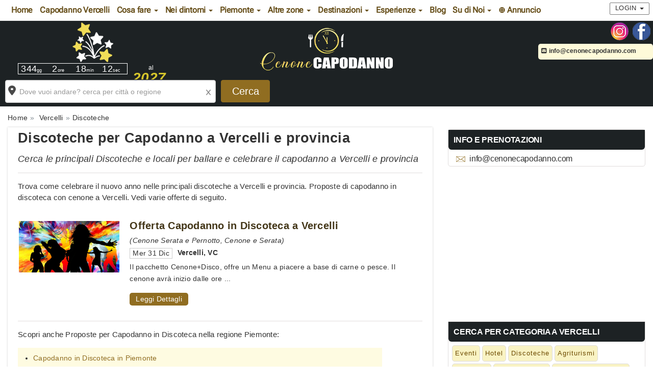

--- FILE ---
content_type: text/html; charset=UTF-8
request_url: https://www.cenonecapodanno.com/vercelli/discoteche/
body_size: 13090
content:
 <!DOCTYPE html>
<html lang="it">
<head>
<meta charset="UTF-8">
<meta http-equiv="X-UA-Compatible" content="IE=edge">
<meta name="viewport" content="width=device-width, initial-scale=1">
<link rel="icon" type="image/x-icon" href="https://www.cenonecapodanno.com/cmsportal/site_model/model/1-CenoneCapodanno2.0/images/favicon.ico">
<title>Discoteca Capodanno Vercelli 2027 | Cenonecapodanno.com</title>
<meta name="description" content="Capodanno Vercelli Discoteche 2027: trova i locali per ballare con cenone nelle principali Discoteche per Capodanno a Vercelli e provincia. Contatta il 3499740804 " />
<meta name="keywords" content="" />
<meta name="robots" content="index,follow" />
<link rel="canonical" href="https://www.cenonecapodanno.com/vercelli/discoteche/" />
<link rel="stylesheet" href="https://www.cenonecapodanno.com/cmsportal/common/cache/lib/bootstrap/css/bootstrap.min.css">
<link rel="preload" href="https://www.cenonecapodanno.com/cmsportal/site_model/model/1-CenoneCapodanno2.0/css/site_model.css" as="style" onload="this.onload=null;this.rel='stylesheet'"/>
<link rel="preload" href="https://www.cenonecapodanno.com/cmsportal/site_model/model/1-CenoneCapodanno2.0/css/custom.css" as="style" onload="this.onload=null;this.rel='stylesheet'" />
<link rel="preload" href="https://www.cenonecapodanno.com/cmsportal/page_model/model/vercelli-discoteche/1-InternalCapodanno2.0/css/page_model.css" as="style" onload="this.onload=null;this.rel='stylesheet'"/>


<script src="https://www.cenonecapodanno.com/cmsportal/common/cache/js/jquery-3.5.1.min.js"></script>
<script async src="https://www.cenonecapodanno.com/cmsportal/common/cache/js/fontawesome.js" crossorigin="anonymous"></script>



<link rel="stylesheet" href="https://www.cenonecapodanno.com/cmsportal/common/cache/js/daterangepicker/daterangepicker.css" media="print" onload="this.media='all'" />
<link rel="stylesheet" href="https://www.cenonecapodanno.com/cmsportal/common/cache/js/jqueryui/jquery-ui.css" media="print" onload="this.media='all'"><script defer src="https://www.cenonecapodanno.com/cmsportal/common/cache/js/jqueryui/jquery-ui.js"></script><script defer src="https://www.cenonecapodanno.com/cmsportal/common/cache/js/jqueryui/touch-punch.min.js"></script>

<meta name="google-site-verification" content="shsVfn-Qzf53-3TUteO2DGf-VYhCw3KDpA4ZYNXAKRI" />
<!-- Google tag (gtag.js) -->
<script async src="https://www.googletagmanager.com/gtag/js?id=G-M5WJTFGZRZ"></script>
<script>
  window.dataLayer = window.dataLayer || [];
  function gtag(){dataLayer.push(arguments);}
  gtag('js', new Date());

  gtag('config', 'G-M5WJTFGZRZ');
</script>

<script async src="https://pagead2.googlesyndication.com/pagead/js/adsbygoogle.js?client=ca-pub-6318808103372545"
     crossorigin="anonymous"></script>
</head>
  <body class="page_type_2 vercelli">
	<header class="container bg_theme_header">
		<div class="top-nav bg_theme_second navsticky">
				<nav class="navbar navbar-default">
					<div class="container">
						<div class="navbar-header">
							 <button type="button" class="navbar-toggle collapsed" data-toggle="collapse" data-target="#navbar1" aria-expanded="false" aria-controls="navbar1" id="button-menu-mobile">
							   <span class="sr-only">Toggle navigation</span>
							   <span class="icon-bar"></span>
							   <span class="icon-bar"></span>
							   <span class="icon-bar"></span>
							 </button>
							
								
								 <!-- menu login non loggato visibile su mobile -->
								<div class="visible-xs pull-right ins-annuncio-mobile login-mobile">
									<div class="pull-left">
										

										
											
												
											
											
												
											
											
												<div class="pull-left icon-mail-mobile"><a style="padding: 15px;" href="mailto:info@cenonecapodanno.com?subject=RichiestaInfo" class="link-mail" title="Invia Email"></a></div>
											
										
									</div>
									<ul class="nav navbar-nav navbar-nav-login pull-left">
										<li class="dropdown">
											<a href="#" class="dropdown-toggle collapsed" data-toggle="collapse" data-target="#login-dp-mobile" aria-expanded="false" aria-controls="login-dp-mobile" id="button-login-mobile">Login <span class="caret"></span></a>
										</li>
									</ul>
								</div>
								<!-- fine menu login non loggato visibile su mobile -->
								
								
							
						</div>
						
							
							<!-- menu login non loggato visibile su mobile -->
							<ul id="login-dp-mobile" class="form-login collapse navbar-collapse">
								<li>
									<div class="row">
										<div class="col-md-12">
											<form class="form login-nav" method="post" action="/login" accept-charset="UTF-8">
												<div class="form-group">
													<label class="sr-only" for="Email">Email</label>
													<input type="email" class="form-control" id="Email" name="Email" placeholder="Email" required>
												</div>
												<div class="form-group">
													<label class="sr-only" for="Password">Password</label>
													<input type="password" class="form-control" id="Password" name="Password" placeholder="Password" required>
												</div>
												<div class="form-group">
													<button type="submit" class="btn btn-primary btn-block">Accedi</button>
												</div>
											</form>
											<div class="help-block">
												<a href="/recovery" title="Recupero Password" rel="nofollow">Hai dimenticato la Password?</a>
												<br>Sei nuovo? <a href="/register" class="red" title="registrazione" rel="nofollow"><b>REGISTRATI</b></a> per inserire un Annuncio
											</div>
										</div>
									</div>
								</li>
							</ul>
							<!-- fine menu login non loggato visibile su mobile -->
							
							
						
						<div id="navbar1" class="top-menu collapse navbar-collapse">
							
							<ul id="nav"><li class='menu_66428'><a href='/' title='Home Cenone Capodanno Italia'>Home</a></li><li class='menu_66429'><a href='/vercelli/' title='Cenone Capodanno Vercelli'>Capodanno Vercelli</a></li><li class='dropdown menu_66458'><span class="li_child"  class="dropdown-toggle" data-toggle="dropdown" aria-haspopup="true" aria-expanded="false" aria-disabled="true" >Cosa fare <span class="caret"></span></span><ul class='dropdown-menu'><li class='menu_66459'><a href='/vercelli/cosa-fare-capodanno-vercelli.html' title='Cosa fare per Capodanno a Vercelli e provincia'>Cosa fare a Capodanno a Vercelli</a></li><li class='menu_66460'><a href='/vercelli/hotel/' title='Capodanno Hotel Vercelli'>Hotel</a></li><li class='menu_66461'><a href='/vercelli/discoteche/' title='Capodanno Discoteche Vercelli'>Discoteche</a></li><li class='menu_66462'><a href='/vercelli/ristoranti/' title='Capodanno Ristoranti Vercelli'>Ristoranti</a></li><li class='menu_66463'><a href='/vercelli/agriturismi/' title='Capodanno Agriturismi Vercelli'>Agriturismi</a></li><li class='menu_66464'><a href='/vercelli/ville-e-castelli/' title='Capodanno Ville e Castelli Vercelli'>Ville e Castelli</a></li><li class='menu_66465'><a href='/vercelli/case-e-appartamenti/' title='Capodanno Case e Appartamenti Vercelli'>Case e Appartamenti</a></li><li class='menu_66466'><a href='/vercelli/eventi/' title='Capodanno Eventi Vercelli'>Eventi</a></li><li class='menu_66467'><a href='/vercelli/capodanno-vercelli-in-piazza-in-centro.html' title='Capodanno in Piazza a Vercelli'>Capodanno in Piazza</a></li></ul></li><li class='dropdown menu_73936'><span class="li_child"  class="dropdown-toggle" data-toggle="dropdown" aria-haspopup="true" aria-expanded="false" aria-disabled="true" >Nei dintorni <span class="caret"></span></span><ul class='dropdown-menu'><li class='menu_74183'><a href='/vercelli/capodanno-borgosesia.html' title='Capodanno a Borgosesia'>Capodanno a Borgosesia</a></li><li class='menu_74184'><a href='/vercelli/capodanno-santhia.html' title='Capodanno a Santhi'>Capodanno a Santhi</a></li><li class='menu_74185'><a href='/vercelli/capodanno-varallo.html' title='Capodanno a Varallo'>Capodanno a Varallo</a></li></ul></li><li class='dropdown menu_66430'><span class="li_child"  class="dropdown-toggle" data-toggle="dropdown" aria-haspopup="true" aria-expanded="false" aria-disabled="true" >Piemonte <span class="caret"></span></span><ul class='dropdown-menu'><li class='menu_66431 evidence'><a href='/piemonte/' title='Offerte Capodanno Piemonte'>Capodanno Piemonte</a></li><li class='menu_66432'><a href='/torino/' title='Offerte Capodanno Torino'>Capodanno Torino</a></li><li class='menu_66433'><a href='/biella/' title='Offerte Capodanno Biella'>Capodanno Biella</a></li><li class='menu_66434'><a href='/asti/' title='Offerte Capodanno Asti'>Capodanno Asti</a></li><li class='menu_73810'><a href='/alessandria/' title='Offerte Capodanno Alessandria'>Capodanno Alessandria</a></li><li class='menu_73814'><a href='/cuneo/' title='Offerte Capodanno Cuneo'>Capodanno Cuneo</a></li><li class='menu_73818'><a href='/novara/' title='Offerte Capodanno Novara'>Capodanno Novara</a></li><li class='menu_73822'><a href='/verbano-cusio-ossola/' title='Offerte Capodanno Verbania'>Capodanno Verbania</a></li></ul></li><li class='dropdown menu_66435'><span class="li_child"  class="dropdown-toggle" data-toggle="dropdown" aria-haspopup="true" aria-expanded="false" aria-disabled="true" >Altre zone <span class="caret"></span></span><ul class="dropdown-menu multi-column columns-3"><div class="row"><div class="col-sm-4"><ul class="multi-column-dropdown"><li class='menu_66436 evidence'><a href='/offerte/nord-italia/' title='Offerte Capodanno Nord Italia'>Capodanno Nord Italia</a></li><li class='menu_66437'><a href='/lombardia/' title='Offerte Capodanno Lombardia'>Capodanno Lombardia</a></li><li class='menu_66438'><a href='/veneto/' title='Offerte Capodanno Veneto'>Capodanno Veneto</a></li><li class='menu_66439'><a href='/liguria/' title='Offerte Capodanno Liguria'>Capodanno Liguria</a></li><li class='menu_66440'><a href='/valle-d-aosta/' title='Offerte Capodanno Valle d Aosta'>Capodanno Valle d'Aosta</a></li><li class='menu_66441'><a href='/trentino-alto-adige/' title='Offerte Capodanno Trentino Alto Adige'>Capodanno Trentino Alto Adige</a></li><li class='menu_66442'><a href='/friuli-venezia-giulia/' title='Offerte Capodanno Friuli Venezia Giulia'>Capodanno Friuli Venezia Giulia</a></li><li class='menu_66443'><a href='/emilia-romagna/' title='Offerte Capodanno Emilia Romagna'>Capodanno Emilia Romagna</a></li></li></li></li></li></li></li></li></li></li></li></li></li></li></li></ul></div><div class="col-sm-4"><ul class="multi-column-dropdown"></li></li></li></li></li></li></li></li><li class='menu_66444 evidence'><a href='/offerte/centro-italia/' title='Offerte Capodanno Centro Italia'>Capodanno Centro Italia</a></li><li class='menu_66445'><a href='/toscana/' title='Offerte Capodanno Toscana'>Capodanno Toscana</a></li><li class='menu_66446'><a href='/umbria/' title='Offerte Capodanno Umbria'>Capodanno Umbria</a></li><li class='menu_66447'><a href='/marche/' title='Offerte Capodanno Marche'>Capodanno Marche</a></li><li class='menu_66448'><a href='/lazio/' title='Offerte Capodanno Lazio'>Capodanno Lazio</a></li><li class='menu_66449'><a href='/abruzzo/' title='Offerte Capodanno Abruzzo'>Capodanno Abruzzo</a></li><li class='menu_66450'><a href='/molise/' title='Offerte Capodanno Molise'>Capodanno Molise</a></li></li></li></li></li></li></li></li></ul></div><div class="col-sm-4"><ul class="multi-column-dropdown"></li></li></li></li></li></li></li></li></li></li></li></li></li></li></li><li class='menu_66451 evidence'><a href='/offerte/sud-italia-e-isole/' title='Offerte Capodanno Sud Italia e isole'>Capodanno Sud Italia e isole</a></li><li class='menu_66452'><a href='/campania/' title='Offerte Capodanno Campania'>Capodanno Campania</a></li><li class='menu_66453'><a href='/calabria/' title='Offerte Capodanno Calabria'>Capodanno Calabria</a></li><li class='menu_66454'><a href='/basilicata/' title='Offerte Capodanno Basilicata'>Capodanno Basilicata</a></li><li class='menu_66455'><a href='/puglia/' title='Offerte Capodanno Puglia'>Capodanno Puglia</a></li><li class='menu_66456'><a href='/sicilia/' title='Offerte Capodanno Sicilia'>Capodanno Sicilia</a></li><li class='menu_66457'><a href='/sardegna/' title='Offerte Capodanno Sardegna'>Capodanno Sardegna</a></li></ul></div></div></ul><li class='dropdown menu_66468'><span class="li_child"  class="dropdown-toggle" data-toggle="dropdown" aria-haspopup="true" aria-expanded="false" aria-disabled="true" >Destinazioni <span class="caret"></span></span><ul class='dropdown-menu'><li class='menu_66469'><a href='/vercelli/offerte/terme-spa-benessere/' title='Offerte Capodanno alle Terme o SPA a Vercelli e provincia'>Capodanno alle Terme o SPA</a></li><li class='menu_66470'><a href='/vercelli/offerte/citta-d-arte/' title='Offerte Capodanno nelle Citt&agrave; d Arte a Vercelli e provincia'>Capodanno nelle Citt&agrave; d'Arte</a></li><li class='menu_66471'><a href='/vercelli/offerte/centro-citta/' title='Offerte Capodanno in Centro Citt&agrave; a Vercelli e provincia'>Capodanno in Centro Citt&agrave;</a></li><li class='menu_66472'><a href='/vercelli/offerte/campagna-verde-collina/' title='Offerte Capodanno in Campagna nel Verde a Vercelli e provincia'>Capodanno in Campagna nel Verde</a></li></ul></li><li class='dropdown menu_66473'><span class="li_child"  class="dropdown-toggle" data-toggle="dropdown" aria-haspopup="true" aria-expanded="false" aria-disabled="true" >Esperienze <span class="caret"></span></span><ul class='dropdown-menu'><li class='menu_66474'><a href='/vercelli/offerte/per-coppie/' title='Capodanno Per Coppie a Vercelli e provincia'>Capodanno Per Coppie</a></li><li class='menu_66475'><a href='/vercelli/offerte/per-famiglie-con-bambini/' title='Capodanno per Famiglie a Vercelli e provincia'>Capodanno per Famiglie</a></li><li class='menu_66476'><a href='/vercelli/offerte/musica-dal-vivo/' title='Capodanno con Musica dal Vivo a Vercelli e provincia' rel='nofollow'>Capodanno con Musica dal Vivo</a></li><li class='menu_66477'><a href='/vercelli/offerte/musica-dj-set/' title='Capodanno con Musica Dj Set a Vercelli e provincia' rel='nofollow'>Capodanno con Musica Dj Set</a></li><li class='menu_66478'><a href='/vercelli/offerte/cenone-serata-e-pernotto/' title='Cenone serata e pernotto a Vercelli e provincia' rel='nofollow'>Cenone serata e pernotto</a></li><li class='menu_66479'><a href='/vercelli/offerte/cenone-e-serata/' title='Cenone e serata a Vercelli e provincia' rel='nofollow'>Cenone e serata</a></li></ul></li><li class='menu_67977'><a href='/vercelli/blog/' title='Blog e News sul Capodanno' rel='follow'>Blog</a></li><li class='dropdown menu_66480'><span class="li_child"  class="dropdown-toggle" data-toggle="dropdown" aria-haspopup="true" aria-expanded="false" aria-disabled="true" >Su di Noi <span class="caret"></span></span><ul class='dropdown-menu'><li class='menu_74579'><a href='/partner' title='Diventa Partner'>Diventa Partner</a></li><li class='menu_66481'><a href='/chi-siamo.html' title='Chi Siamo'>Chi Siamo</a></li><li class='menu_66482'><a href='/faq.html' title='Domande Frequenti'>FAQ - Domande Frequenti</a></li></ul></li><li class='menu_67943'><a href='/register' title='Inserisci Annuncio' rel='nofollow'>&oplus; Annuncio</a></li></ul>
							
							<div class="visible-xs menu-social-mobile text-center m-t-10 m-b-10">
								 
									<a href="https://www.instagram.com/cenonecapodanno/" title="Seguici sulla pagina Instagram di cenonecapodanno.com" target="_blank"><img src="/cmsportal/common/cache/images/ig.png" alt="Seguici sulla pagina Instagram di cenonecapodanno.com" height="35" width="35" loading="lazy"></a>
								
								 
									<a href="https://www.facebook.com/cenonecapodanno" title="Seguici sulla pagina Facebook di cenonecapodanno.com" target="_blank"><img src="/cmsportal/common/cache/images/fb.png" alt="Seguici sulla pagina Facebook di cenonecapodanno.com" height="35" width="35" loading="lazy"></a>
								
							</div>
							
								
								<!-- menu login non loggato visibile su desktop -->
									<div class="hidden-xs pull-right navbar-right">
										<ul class="nav navbar-nav navbar-nav-login pull-left">
											<li class="dropdown">
												<a href="#" class="dropdown-toggle" data-toggle="dropdown">Login <span class="caret"></span></a>
												<ul id="login-dp" class="dropdown-menu">
													<li>
														<div class="row">
															<div class="col-md-12">
																<form class="form login-nav" method="post" action="/login" accept-charset="UTF-8">
																	<div class="form-group">
																		<label class="sr-only" for="Email">Email</label>
																		<input type="email" class="form-control" id="Email" name="Email" placeholder="Email" required>
																	</div>
																	<div class="form-group">
																		<label class="sr-only" for="Password">Password</label>
																		<input type="password" class="form-control" id="Password" name="Password" placeholder="Password" required>
																	</div>
																	<div class="form-group">
																		<button type="submit" class="btn btn-primary btn-block">Accedi</button>
																	</div>
																</form>
																<div class="help-block">
																	<a href="/recovery" title="Recupero Password" rel="nofollow">Hai dimenticato la Password?</a>
																	<br>Sei nuovo? <a href="/register" class="red" title="registrazione" rel="nofollow"><b>REGISTRATI</b></a> per inserire un Annuncio
																</div>
															</div>
															
														</div>
													</li>
												</ul>
											</li>
										</ul>
									</div>
								<!-- fine menu login non loggato visibile su desktop -->
								
								
							
						</div>
					</div>
				</nav>
		</div>
		<span class="caption-page">cenonecapodanno.com - cenoni, feste, discoteche, hotel, agriturismi, tutto su come passare il capodanno d'Italia</span>
		<div class="header-content">
			<div class="logo">
				
				<a href="/" title="Home cenonecapodanno.com"><img loading="eager" src="/cmsportal/common/cache/images/logos/logo2.png

" alt="Home cenonecapodanno.com" class="img-responsive" height="105" width="320"></a>
				 
					<div id="countdown">
						<div id="defaultCountdown"></div>
						<span class="newyear">al 
						<span class="newyeartext"><b><i><script type="text/javascript">var austDay = new Date();var capodanno= austDay.getFullYear() + 1; document.write(capodanno);</script></i></b></span>
						</span>
					</div>
				
			</div>
			<div class="header-content-right">
				<div id="contact_dx">
					<div class="social hidden-xs">
						<ul>
						 
							<li><a href="https://www.instagram.com/cenonecapodanno/" title="Seguici sulla pagina Instagram di cenonecapodanno.com" target="_blank"><img src="/cmsportal/common/cache/images/ig.png" alt="Seguici sulla pagina Instagram di cenonecapodanno.com" height="35" width="35" loading="lazy"></a></li>
						
						 
							<li><a href="https://www.facebook.com/cenonecapodanno" title="Seguici sulla pagina Facebook di cenonecapodanno.com" target="_blank"><img src="/cmsportal/common/cache/images/fb.png" alt="Seguici sulla pagina Facebook di cenonecapodanno.com" height="35" width="35" loading="lazy"></a></li>
						
						<!--
						 
							<li><a href="/rss/articles/index.php" title="Abbonati al Feed Rss di cenonecapodanno.com" target="_blank"><img src="/cmsportal/common/cache/images/rss.png" alt="Segui Feed Rss"></a></li>
						
						-->
						</ul>
					</div>
					<div class="info hidden-xs">
						

						
							
								
							
							
								
							
							
								 <p><a href="mailto:info@cenonecapodanno.com?subject=RichiestaInfo" class="link-mail"><i class="fa-solid fa-square-envelope"></i> info@cenonecapodanno.com</a> </p>
							
						
					</div>
				</div>
			</div>

		</div>
		<div class="clear"></div>
			<!--
		   <nav class="navbar navbar-default navsticky">
			   <div id="navbar2" class="nocollapse nonavbar-collapse">
			   
				 <ul class="nav navbar-nav nocollapsenavbar"><li class='menu_41227'><a href='/vercelli/hotel/' title='Hotel Vercelli'>Hotel</a></li><li class='menu_41228'><a href='/vercelli/eventi/' title='Eventi Vercelli'>Eventi</a></li><li class='menu_41229'><a href='/vercelli/discoteche/' title='Discoteche Vercelli'>Discoteche</a></li><li class='menu_41230'><a href='/vercelli/agriturismi/' title='Agriturismi Vercelli'>Agriturismi</a></li><li class='menu_41231'><a href='/vercelli/ristoranti/' title='Ristoranti Vercelli'>Ristoranti</a></li><li class='menu_41232'><a href='/vercelli/ville-e-castelli/' title='Ville e Castelli Vercelli'>Ville e Castelli</a></li><li class='menu_41233'><a href='/vercelli/case-e-appartamenti/' title='Case e Appartamenti Vercelli'>Case e Appartamenti</a></li></ul>
				
			   </div>
		   </nav>
		   -->
	</header>
	<div class="container p-l-0 p-r-0 bg_theme_first">
		
			
				<div >
					<div id="box-search-mobile">
						<div class="search_precompiled col-xs-12">
								<div class="wrapper">
									<div class="content">
										<div class="where"><span class="empty">Dove vuoi andare? cerca per citt&agrave; o regione</span></div>
										<div class="others"></div>
									</div>
								</div>
						</div>
						
					</div>

					<form id="search_form" name="search_form" action="/cmsportal/module/search/search.php" method="GET">
					<div class="box-search m-t-20 m-b-20">
						<div class="row">
							
								<div class="geo col-md-4">
	<div class="form-group">
		<div class="search-container">
		<input type="text" class="form-control" id="val" name="val" placeholder="Dove vuoi andare? cerca per citt&agrave; o regione" value="" maxlength="50" required>
		<div id="search-autocomplete"></div>
		<span class="reset"></span>
		</div>
		<script>
$(document).ready(function(){
	$(function() {
		// URL del file JSON contenente i risultati di ricerca
		var url = "/cmsportal/module/search/json/data.json";

		// Funzione di autocompletamento
		$("#val").autocomplete({
			source: function(request, response) {
				$.ajax({
					url: url,
					dataType: "json",
					success: function(data) {
						// Filtra i risultati in base al termine di ricerca
						var results = $.map(data, function(item) {
							if ((item.Name.toLowerCase().indexOf(request.term.toLowerCase()) !== -1) || (item.Region.toLowerCase().indexOf(request.term.toLowerCase()) !== -1)) {
								return {
									label: item.Name + ((item.Region != '') ? ', '+item.Region :"")+", "+item.Country,
									region: item.Region,
									F_Nazione: item.F_Nazione,
									F_Regione: item.F_Regione,
									F_Provincia: item.F_Provincia,
									F_Citta: item.F_Citta,
									val_type: item.val_type,
									SlugGeo: item.SlugGeo
								};
							}
						});
						response(results.slice(0, 6));
					}
				});
			},
			minLength: 0,
			appendTo: "#search-autocomplete",
			select: function(event, ui) {
				// Azioni da compiere quando un elemento viene selezionato
				//console.log("Hai selezionato: " + ui.item.label);
				var region=ui.item.region;
				var F_Nazione=ui.item.F_Nazione;
				var F_Regione=ui.item.F_Regione;
				var F_Provincia=ui.item.F_Provincia;
				var F_Citta=ui.item.F_Citta;
				var val_type=ui.item.val_type;
				var SlugGeo=ui.item.SlugGeo;
				$("#F_Nazione").val(F_Nazione);
				$("#F_Regione").val(F_Regione);
				$("#F_Provincia").val(F_Provincia);
				$("#F_Citta").val(F_Citta);
				$("#val_type").val(val_type);
				$("#SlugGeo").val(SlugGeo);
				$("#autocomplete").val("1");
			}
		});
		$("#val").focus(function(){
			$(this).keydown();
		}); 
	});
	
	$(function() {
		$( "#search_form .submit_search" ).on( "click", function( event ) {
			var val_search=$("#val").val();
			if( val_search.indexOf(",") >= 0){
				$('#search_form').submit();
			}else{
				//alert( "Non contiene virgola, modifica valori input poi submit" );
				$.ajax({
					url: "/cmsportal/module/search/include/get_searchval_json.php", 
					dataType: "json",
					async: false,
					data: {"val_search": val_search},  
					success: function(json){
							if(json.Name!=""){
								$("#val").val(json.Name + ((json.Region != '') ? ', '+json.Region :"")+ ((json.Country != '') ? ', '+json.Country :""));
								$("#F_Nazione").val(json.F_Nazione);
								$("#F_Regione").val(json.F_Regione);
								$("#F_Provincia").val(json.F_Provincia);
								$("#F_Citta").val(json.F_Citta);
								$("#val_type").val(json.val_type);
								$("#SlugGeo").val(json.SlugGeo);
							}
					},
					error:  function(richiesta,stato){
							errore= "<b>AJAX fallita:</b><br>"+richiesta.status+" "+stato;
								$("#errprovincia").html(errore);
								return false;
					}
				});
			}
		});
	});

});
</script>
		<input type="hidden" id="val_type" name="val_type" value="">
		<input type="hidden" id="F_Nazione" name="F_Nazione" value="">
		<input type="hidden" id="F_Regione" name="F_Regione" value="">
		<input type="hidden" id="F_Provincia" name="F_Provincia" value="">
		<input type="hidden" id="F_Citta" name="F_Citta" value="">
		<input type="hidden" id="SlugGeo" name="SlugGeo" value="">
	</div>
</div>
							
							<script>
							  $(document).ready(function(){
								$("#search_form").on('submit',function(e) {
									$("#Invia_Richiesta").prop("disabled",true);
								});

								$("#search_form").on('click', function(e){
								  $(".box-contact-stycky").css("display", "none").fadeOut();
								});
							});
							</script>
							<div class="col-md-1">
								<div class="form-group"><input value="Cerca" name="submit" id="submit_search" class="btn btn-primary btn-block submit_search" type="submit"></div>
							</div>
						</div>
					</div>
					<input type="hidden" name="search" value="search"> 
					</form>
				</div>
			
		
		<main id="info-home" class="row">   
			
				<div class="col-md-12 hidden-xs breadcrumb-content">
					
					<ol class="breadcrumb" itemscope itemtype="https://schema.org/BreadcrumbList"><li class="breadcrumb-item" itemprop="itemListElement" itemscope itemtype="https://schema.org/ListItem"><a href='/' itemprop="item"><span itemprop="name">Home</span></a><meta itemprop="position" content="1" /></li><li class="breadcrumb-item" itemprop="itemListElement" itemscope itemtype="https://schema.org/ListItem"> <a href='/vercelli/' itemprop="item"><span itemprop="name"> Vercelli</span></a><meta itemprop="position" content="2" /></li><li class="breadcrumb-item" itemprop="itemListElement" itemscope
      itemtype="https://schema.org/ListItem"><a itemprop="item" href='/vercelli/discoteche/' title='Cenone Capodanno Discoteche'><span itemprop="name">Discoteche</span></a><meta itemprop="position" content="3" /></li></ol>
				</div>
			
			
				<div class="col-md-12 box-content-container">
	<div class="left-cloumn col-md-8">
		<div class="box-container">
			<div class="header-category">
				<h1 class="page-title">Discoteche per Capodanno a Vercelli e provincia
				</h1>
				
					<h2 id="sub_title_page">Cerca le principali Discoteche e locali per ballare e celebrare il capodanno a Vercelli e provincia</h2>
				
			</div>
			<div id="paragraph_page"><p>Trova come celebrare il nuovo anno nelle principali discoteche a Vercelli e provincia. Proposte di capodanno in discoteca con cenone a Vercelli. Vedi varie offerte di seguito.</p></div>
			
			<section id="list-category" class="col-md-12 p-l-0 p-r-0 no-border">
				
					
						
					
					<article class="visual1 bg_theme_second col-md-12 col-sm-12 col-xs-12">
	<div class="visual1-wrapper" itemscope itemtype="http://schema.org/Event">
		<div class="thumbsection">
			<a itemprop="url" href="https://www.cenonecapodanno.com/discoteche/225684/pacchetto-capodanno-discoteca-vercelli/" title="Clicca link a Offerta Capodanno in Discoteca a Vercelli">
			<img src="https://www.cenonecapodanno.com/cmsportal/common/cache/content_manager/images/225684/large/pacchetto-capodanno-discoteca-vercelli.jpg" alt="Foto Discoteca Vercelli Capodanno" title="Capodanno Discoteca Vercelli" itemprop="image" loading="lazy"></a>
		</div>
		<div class="content_info">
			<h3 itemprop="name"><a href="https://www.cenonecapodanno.com/discoteche/225684/pacchetto-capodanno-discoteca-vercelli/" title="Clicca link a Offerta Capodanno in Discoteca a Vercelli">Offerta Capodanno in Discoteca a Vercelli</a></h3>
			<div class="visual1-category">(Cenone Serata e Pernotto, Cenone e Serata)</div>
			<div class="visual1-datelocation col-md-12 col-sm-12 col-xs-12 p-l-0">	
				<div class="visual1-date" itemprop="startDate" content="2025-12-31T20:00:00+01:00">Mer 31 Dic</div>
				<div class="visual1-location" itemprop="location" itemscope itemtype="http://schema.org/Place">
	<div itemprop="name">
	<div itemprop="address" itemscope itemtype="http://schema.org/PostalAddress">
		<span itemprop="addressLocality">Vercelli</span>,  <span itemprop="addressRegion">VC</span>
	</div>
	</div>
</div>
			</div>
			<div class="visual1-description" itemprop="description"><p>
Il pacchetto Cenone+Disco, offre un Menu a piacere a base di carne o pesce. 
Il cenone avrà inizio dalle ore ...</p></div>
			<div class="visual1-content-center col-md-12 col-sm-12 col-xs-12 p-l-0">
				
			</div>
			<span class="visual1-more hidden-xs"><a itemprop="url" href="https://www.cenonecapodanno.com/discoteche/225684/pacchetto-capodanno-discoteca-vercelli/" title="Leggi tutto Offerta Capodanno in Discoteca a Vercelli">Leggi Dettagli</a></span>	
		</div>
	</div>
</article>
				
				
			</section>
			
			
			
				<div id="bottom-page"><p>Scopri anche Proposte per Capodanno in Discoteca nella regione Piemonte:</p>
<ul class="list_other_link">
<li><a title="Capodanno in Piemonte in Discoteche" href="https://www.cenonecapodanno.com/piemonte/discoteche/">Capodanno in Discoteca in Piemonte</a></li>
</ul>
<p>Per avere altre informazioni su Discoteche per Capodanno a Vercelli e zone limitrofe, <a class="anchor" href="#cform">contattaci</a> attraverso il form in questa pagina.</p>
<p>Se stai cercando un modo divertente e spensierato per festeggiare il Capodanno in provincia di Vercelli, le discoteche della zona sono la soluzione perfetta! Qui troverai una vasta gamma di offerte e pacchetti per soddisfare ogni esigenza e budget.</p>
<p>Se vuoi goderti una serata di festa senza preoccuparti di dover spostarti da un luogo all'altro, puoi optare per l'opzione <strong>Discoteca + Cenone nello stesso locale</strong>. In questo modo, potrai gustare un delizioso cenone e poi ballare tutta la notte senza dover andare altrove.</p>
<p>Se preferisci una cena pi&ugrave; informale, potresti scegliere l'opzione <strong>Discoteca + Cena a Buffet nello stesso locale</strong>. Questo ti permetter&agrave; di assaggiare una variet&agrave; di piatti deliziosi e poi unirti alla festa in pista.</p>
<p>Se desideri un'esperienza unica, potresti optare per l'opzione <strong>Discoteca + Cenone + Tavolo riservato a bordo pista o panoramico</strong>. In questo modo, avrai un posto speciale da cui goderti la serata, con una vista privilegiata o vicino alla pista da ballo.</p>
<p>Se vuoi evitare di dover guidare dopo la festa, potresti considerare l'opzione <strong>Discoteca + Cenone + Hotel convenzionati </strong>per dormire vicino al locale". In questo modo, potrai rilassarti e riposarti dopo la festa, senza dover preoccuparti di tornare a casa.</p>
<p>Se invece desideri un'esperienza completa di relax, potresti scegliere l'opzione <strong>Discoteca + Cenone + Hotel + SPA tutto compreso</strong>. In questo modo, potrai goderti una serata di festa, seguita da una notte di riposo e una giornata di benessere nella spa dell'hotel.</p>
<p>Queste sono solo alcune delle offerte disponibili per il<strong> Capodanno in discoteca a Vercelli e dintorni</strong>. Non importa quale opzione scegli, sarai sicuro di trascorrere una serata indimenticabile e festeggiare l'arrivo del nuovo anno in grande stile. Non perdere l'occasione di divertirti e creare ricordi preziosi con i tuoi amici o la tua famiglia. Prenota ora e preparati a vivere una notte di festa e divertimento!</p>
<h2>Perch&eacute; scegliere un pacchetto hotel pi&ugrave; cenone pi&ugrave; discoteca a Vercelli e dintorni?</h2>
<p>Se stai cercando un modo divertente e speciale per festeggiare una ricorrenza o semplicemente trascorrere una serata indimenticabile, un pacchetto hotel pi&ugrave; cenone pi&ugrave; discoteca a Vercelli e dintorni potrebbe essere la soluzione perfetta.</p>
<p><strong>1. Tutto in un'unica soluzione:</strong> Con questa formula, avrai la comodit&agrave; di avere tutto ci&ograve; di cui hai bisogno in un unico pacchetto. Non dovrai preoccuparti di cercare un ristorante, una discoteca o un posto dove dormire separatamente.</p>
<p><strong>2. Scelta ideale per famiglie:</strong> Se stai pianificando una serata fuori con la tua famiglia, questa formula &egrave; perfetta. Potrete godervi una cena deliziosa insieme e poi ballare fino a tarda notte, senza dovervi preoccupare di guidare o cercare un posto dove dormire.</p>
<p><strong>3. Perfetto per coppie in cerca di romanticismo:</strong> Se desideri sorprendere il tuo partner con una serata speciale, un pacchetto hotel pi&ugrave; cenone pi&ugrave; discoteca &egrave; l'opzione ideale. Potrete gustare una cena romantica, ballare sotto le stelle e poi ritirarvi nella vostra camera per un momento di intimit&agrave;.</p>
<p><strong>4. Ideale per gruppi di amici:</strong> Se stai organizzando una festa o una serata con i tuoi amici, questa formula &egrave; perfetta. Potrete divertirvi tutti insieme, senza preoccuparvi di guidare o cercare un posto dove dormire.</p>
<p><strong>5. Esperienza unica in provincia di Vercelli:</strong> Scegliendo un pacchetto hotel pi&ugrave; cenone pi&ugrave; discoteca a Vercelli e dintorni, avrai l'opportunit&agrave; di scoprire questa bellissima provincia e tutte le sue attrazioni. Potrai visitare i suoi borghi caratteristici, assaggiare la sua deliziosa cucina e immergerti nella sua cultura.</p>
<p>Quindi, se stai cercando un'esperienza indimenticabile, comoda e divertente, non esitare a scegliere un pacchetto hotel pi&ugrave; cenone pi&ugrave; discoteca a Vercelli e dintorni. Sar&agrave; un modo perfetto per festeggiare e creare ricordi preziosi con le persone a cui tieni di pi&ugrave;.</p>
<h2>Dove si trovavano le pi&ugrave; famose discoteche per capodanno a Vercelli e dintorni?</h2>
<p>Se stai cercando un posto dove festeggiare il capodanno a Vercelli e dintorni, sei nel posto giusto! La provincia di Vercelli offre diverse opzioni per trascorrere una serata indimenticabile. Ecco alcune indicazioni sulle zone principali dove si trovano le discoteche e la movida.</p>
<ul>
<li><strong>Vercelli:</strong> In questa citt&agrave;, la movida si concentra principalmente nel centro storico. Passeggiando per le vie del centro, come Corso Libert&agrave; e Corso Italia, troverai numerosi locali e discoteche che offrono musica per tutti i gusti.</li>
<li><strong>Borgosesia:</strong> Se preferisci una movida pi&ugrave; tranquilla, Borgosesia &egrave; la scelta perfetta. Qui troverai locali e pub che offrono musica dal vivo e una piacevole atmosfera per festeggiare il capodanno.</li>
<li><strong>Trino:</strong> Anche a Trino, la movida si concentra nel centro storico. Passeggiando per le vie del centro, troverai numerosi locali e pub che offrono musica e divertimento.</li>
</ul>
<p>Queste sono solo alcune delle citt&agrave; della provincia di Vercelli dove puoi trovare discoteche e locali per festeggiare il capodanno. Ricorda di controllare gli eventi e i programmi delle discoteche prima di partire, per assicurarti di trovare l'atmosfera che desideri. Buon divertimento!</p>
<p><strong>Vedi anche altre offerte a Vercelli e provincia per capodanno:</strong></p>
<div class="row">
<div class="col-md-6">
<ul class="list_other_link text-left">
<li><a title="Hotel a Vercelli Capodanno" href="https://www.cenonecapodanno.com/vercelli/hotel/">Hotel a Vercelli Capodanno</a></li>
<li><a title="Agriturismi a Vercelli Capodanno" href="https://www.cenonecapodanno.com/vercelli/agriturismi/">Agriturismi a Vercelli Capodanno</a></li>
<li><a title="Ristoranti a Vercelli Capodanno" href="https://www.cenonecapodanno.com/vercelli/ristoranti/">Ristoranti a Vercelli Capodanno</a></li>
<li><a title="Ville e Castelli a Vercelli Capodanno" href="https://www.cenonecapodanno.com/vercelli/ville-e-castelli/">Ville e Castelli a Vercelli Capodanno</a></li>
<li><a title="Case e Appartamenti a Vercelli Capodanno" href="https://www.cenonecapodanno.com/vercelli/case-e-appartamenti/">Case e Appartamenti a Vercelli Capodanno</a></li>
<li><a title="Capodanno Coppie a Vercelli" href="https://www.cenonecapodanno.com/vercelli/offerte/per-coppie/">Capodanno Coppie a Vercelli</a></li>
<li><a title="Capodanno Famiglie con bambini a Vercelli" href="https://www.cenonecapodanno.com/vercelli/offerte/per-famiglie-con-bambini/">Capodanno Famiglie con bambini a Vercelli</a></li>
</ul>
</div>
<div class="col-md-6">
<ul class="list_geofilter_link text-left">
<li><a title="Capodanno terme o SPA Vercelli" href="https://www.cenonecapodanno.com/vercelli/offerte/terme-spa-benessere/">Capodanno terme o SPA a Vercelli</a></li>
<li><a title="Capodanno nelle Citt&agrave; d'Arte Vercelli" href="https://www.cenonecapodanno.com/vercelli/offerte/citta-d-arte/">Capodanno nelle Citt&agrave; d'Arte a Vercelli</a></li>
<li><a title="Capodanno in Centro Citt&agrave; Vercelli" href="https://www.cenonecapodanno.com/vercelli/offerte/centro-citta/">Capodanno in Centro Citt&agrave; a Vercelli</a></li>
<li><a title="Capodanno in Campagna nel Verde Vercelli" href="https://www.cenonecapodanno.com/vercelli/offerte/campagna-verde-collina/">Capodanno in Campagna nel Verde a Vercelli</a></li>
</ul>
</div>
</div></div>
			

			 
				<div class="box-container col-md-12"></div>
				<div class="box-container col-md-12"><script async src="//pagead2.googlesyndication.com/pagead/js/adsbygoogle.js"></script>
<!-- Eventi_Rectangle -->
<ins class="adsbygoogle"
     style="display:inline-block;width:100%;height:280px"
     data-ad-client="ca-pub-6318808103372545"
     data-ad-slot="6698943090"></ins>
<script>
(adsbygoogle = window.adsbygoogle || []).push({});
</script></div>
			
			
			<div class="box-content"><a name="cform" id="cform" class="anchor-link"></a>
	<h3>CONTATTACI</h3>
	<div class="box-content-wrapper bg-cform">
		<form id="contact-form" method="POST" class="form-evento" action="/cmsportal/common/cache/lib/email/contact-form-page-internal.php" role="form">
			<div class="form-group">
				<label for="Nome"></label> <input type="text" class="form-control" name="Nome" id="Nome" placeholder="Nome e Cognome *" required>
			</div>
			<div class="form-group">
				<label for="Email"></label> <input type="email" class="form-control" name="Email" id="Email" placeholder="Email *" required>
			</div>
			<div class="form-group">
				<label for="Telefono"></label> <input type="tel" class="form-control" name="Telefono" id="Telefono" placeholder="Telefono *" required>
			</div>
			<div class="form-group Occupancy">
				<div class="field adults">
					<div class="label"><span class="name">Numero Persone *</span><span class="note"></span></div>
					<div class="input">
						<button class="min button" disabled>-</button><input type="text" name="NumeroPersone" class="qty" id="NumeroPersone" maxlength="2" required inputmode='none' onkeydown="return false;" readonly /><button class="plus button">+</button>
						<input type="text" name="occupancy_check" id="occupancy_check" required>
					</div>
				</div>
			</div>
			<div class="form-group">
				<label for="Messaggio"></label> <textarea class="form-control" id="Messaggio" name="Messaggio" rows="4" placeholder="Messaggio/Richiesta"></textarea>
			</div>
			<div class="checkbox">
				<label><input type="checkbox" required name="Privacy" id="Privacy" value="1"> Accetto la <a href="/privacy" target="_blank" rel="nofollow">Privacy Policy</a> sul trattamento dei dati personali</label>
			</div>
			<div class="checkbox">
				<label><input type="checkbox" name="Newsletter" id="Newsletter" value="1"> Accetto di ricevere Newsletter e offerte di marketing</label>
			</div>
			<div class="form-group"  style="margin-bottom:0px;">
				<div class="text-left col-sm-12 label-captcha"><b>Inserisci i numeri che vedi</b> <span>(controllo antispam)</span>:</div>
			</div>
			<div class="form-group">
				<div class="text-left col-sm-12 m-t-10">
					<span class="captcha">7920</span> 
					<input class="captcha-input" type='text' name='captcha' id='captcha' value="" size="10" required>
				</div>
			</div>
			<div class="form-group">
			<input type='submit' value='Invia Richiesta' name='Invia_Richiesta' id='Invia_Richiesta' class="m-t-20 btn btn-primary btn-block">
			</div>
			<input type="hidden" name="P_Page" value="12468">
			<input type="hidden" name="EmailContactForm" value="">
			<input type="hidden" name="SubjectContactForm" value="">
			<input type="hidden" name="CurrentPage" value="https://www.cenonecapodanno.com/vercelli/discoteche/">
			<input type="hidden" name="F_SiteCategory" value="2719">
			<input type="hidden" name="GeoMail" value="vercelli">
			<input type="hidden" name="fake_captcha" value="7920">
		</form>
		<div id="result"></div>
	</div>
</div>
<script>
  $(document).ready(function(){
	 $(function(){
		  var qty_adults = '#contact-form #NumeroPersone';
		  var max_adults=30;
		  var min_adults=0;
		  
		  //Set default value to n (n = 1)
		  $(qty_adults).val(min_adults);

		  cur_adults=$(qty_adults).val();

		  //On click add 1 to n
		  $('#contact-form .adults .plus').on('click', function(e){
			e.preventDefault();
			if(cur_adults<max_adults){
				++cur_adults;
				$(qty_adults).val(cur_adults);
				if(cur_adults==1){
					$("#contact-form #occupancy_check").val("1");
				}
				$('#contact-form .adults .min').prop("disabled", false);
			}
		  });
		  
			//On click remove 1 to n
		  $('#contact-form .adults .min').on('click', function(e){
			e.preventDefault();
			if (cur_adults >= 1) {
				--cur_adults
				$(qty_adults).val(cur_adults);
				if(cur_adults==0){
					$("#contact-form #occupancy_check").val("");
					$('#contact-form .adults .min').prop("disabled", true);
				}
			}
		  });
	});

	$("#contact-form").on('submit',function(e) {
		$("#Invia_Richiesta").prop("disabled",true);
	});
	$("#contact-form").on('click', function(e){
	  $(".box-contact-stycky").css("display", "none").fadeOut();
	});
});
</script>
		</div>
	</div>
	<div class="right-cloumn col-md-4 col-xs-12">
			
				<aside>
	
		
	
	

	
		
<div class="box-sidebar">
<div class="box-wrapper">
<h4>Info e Prenotazioni</h4>

<div class="email">
	<span class="icon-mail-widget"></span>
	<a href="mailto:info@cenonecapodanno.com?subject=RichiestaInfo" title="Scrivici" class="link-mail">info@cenonecapodanno.com</a>
</div>
</div>
</div>

<div class="box-sidebar"><div class="box-sidebar-wrapper no-border"><script async src="//pagead2.googlesyndication.com/pagead/js/adsbygoogle.js"></script>
<!-- Eventi_Responsive -->
<ins class="adsbygoogle"
     style="display:block"
     data-ad-client="ca-pub-6318808103372545"
     data-ad-slot="8629737369"
     data-ad-format="auto"></ins>
<script>
(adsbygoogle = window.adsbygoogle || []).push({});
</script></div></div><div class="box-sidebar"><div class="box-sidebar-wrapper no-border"></div></div>

<div class="box-sidebar">
<div class="box-sidebar-wrapper">
<h4>Cerca per Categoria a  vercelli</h4>
<ul><li class="li_cat_2718"><a href='/vercelli/eventi/' title='Cenone Capodanno Eventi'>Eventi</a></li><li class="li_cat_2717"><a href='/vercelli/hotel/' title='Cenone Capodanno Hotel'>Hotel</a></li><li class="li_cat_2719"><a href='/vercelli/discoteche/' title='Cenone Capodanno Discoteche'>Discoteche</a></li><li class="li_cat_2720"><a href='/vercelli/agriturismi/' title='Cenone Capodanno Agriturismi'>Agriturismi</a></li><li class="li_cat_2721"><a href='/vercelli/ristoranti/' title='Cenone Capodanno Ristoranti'>Ristoranti</a></li><li class="li_cat_2722"><a href='/vercelli/ville-e-castelli/' title='Cenone Capodanno Ville e Castelli'>Ville e Castelli</a></li><li class="li_cat_2723"><a href='/vercelli/case-e-appartamenti/' title='Cenone Capodanno Case e Appartamenti'>Case e Appartamenti</a></li></ul>
</div>
</div>

<div class="box-sidebar">
						<div class="box-sidebar-wrapper">
						<h4>Cerca per Tipologia a  vercelli</h4>
						<ul><li><a href="/vercelli/offerte/cenone-serata-e-pernotto/" title="Capodanno a Vercelli con Cenone Serata e Pernotto" rel="nofollow">Cenone Serata e Pernotto</a></li><li><a href="/vercelli/offerte/cenone-e-pernotto/" title="Capodanno a Vercelli con Cenone e Pernotto" rel="nofollow">Cenone e Pernotto</a></li><li><a href="/vercelli/offerte/cenone-e-serata/" title="Capodanno a Vercelli con Cenone e Serata" rel="nofollow">Cenone e Serata</a></li><li><a href="/vercelli/offerte/buffet-e-serata/" title="Capodanno a Vercelli con Buffet e Serata" rel="nofollow">Buffet e Serata</a></li><li><a href="/vercelli/offerte/cenone/" title="Capodanno a Vercelli con Cenone" rel="nofollow">Cenone</a></li><li><a href="/vercelli/offerte/serata/" title="Capodanno a Vercelli con Serata" rel="nofollow">Serata</a></li><li><a href="/vercelli/offerte/pernotto/" title="Capodanno a Vercelli con Pernotto" rel="nofollow">Pernotto</a></li></ul></div></div><div class="box-sidebar">
						<div class="box-sidebar-wrapper">
						<h4>Cerca Per Genere Musicale a  vercelli</h4>
						<ul><li><a href="/vercelli/offerte/musica-dj-set/" title="Capodanno a Vercelli con Dj set" rel="nofollow">Dj set</a></li><li><a href="/vercelli/offerte/musica-360-gradi/" title="Capodanno a Vercelli con Musica 360 gradi" rel="nofollow">Musica 360 gradi</a></li><li><a href="/vercelli/offerte/musica-commerciale/" title="Capodanno a Vercelli con musica Commerciale" rel="nofollow">Commerciale</a></li><li><a href="/vercelli/offerte/musica-revival/" title="Capodanno a Vercelli con Musica Revival" rel="nofollow">Musica Revival</a></li><li><a href="/vercelli/offerte/musica-house/" title="Capodanno a Vercelli con musica House" rel="nofollow">House</a></li><li><a href="/vercelli/offerte/musica-hip-hop/" title="Capodanno a Vercelli con musica Hip Hop" rel="nofollow">Hip Hop</a></li><li><a href="/vercelli/offerte/musica-reggaeton/" title="Capodanno a Vercelli con musica Reggaeton" rel="nofollow">Reggaeton</a></li><li><a href="/vercelli/offerte/musica-latino-americana/" title="Capodanno a Vercelli con musica Latino Americano" rel="nofollow">Latino Americano</a></li><li><a href="/vercelli/offerte/musica-dal-vivo/" title="Capodanno a Vercelli con Musica dal Vivo" rel="nofollow">Musica dal Vivo</a></li></ul></div></div><div class="box-sidebar">
						<div class="box-sidebar-wrapper">
						<h4>Cerca per Target a  vercelli</h4>
						<ul><li><a href="/vercelli/offerte/locale-elegante/" title="Capodanno a Vercelli in Locale Elegante" rel="nofollow">Locale Elegante</a></li><li><a href="/vercelli/offerte/per-famiglie-con-bambini/" title="Capodanno a Vercelli  Per Famiglie" >Per Famiglie</a></li><li><a href="/vercelli/offerte/per-coppie/" title="Capodanno a Vercelli  Per Coppie" >Per Coppie</a></li><li><a href="/vercelli/offerte/per-gruppi/" title="Capodanno a Vercelli  Per Gruppi" rel="nofollow">Per Gruppi</a></li><li><a href="/vercelli/offerte/target-adulto/" title="Capodanno a Vercelli per Target Adulto" rel="nofollow">Target Adulto</a></li></ul></div></div><div class="box-sidebar">
						<div class="box-sidebar-wrapper">
						<h4>Cerca altri Servizi a  vercelli</h4>
						<ul><li><a href="/vercelli/offerte/terme-spa-benessere/" title="Capodanno a Vercelli e provincia alle Terme, SPA o centro benessere" >Terme o SPA</a></li><li><a href="/vercelli/offerte/animazione-bambini/" title="Capodanno a Vercelli con Animazione Bambini" rel="nofollow">Animazione Bambini</a></li></ul></div></div><div class="box-sidebar">
						<div class="box-sidebar-wrapper">
						<h4>Cerca per Destinazioni a  vercelli</h4>
						<ul><li><a href="/vercelli/offerte/citta-d-arte/" title="Capodanno in provincia di Vercelli nelle Città d'arte" >Citt&agrave; d&apos;Arte</a></li><li><a href="/vercelli/offerte/centro-citta/" title="Capodanno in provincia di Vercelli nei Centri Storici" >Centro Citt&agrave;</a></li><li><a href="/vercelli/offerte/campagna-verde-collina/" title="Capodanno in provincia di Vercelli in Campagna nel verde" >Campagna nel verde</a></li></ul></div></div>

<div class="box-sidebar"><div class="box-sidebar-wrapper no-border "><h4>Ultimi Annunci a  vercelli</h4><div class="visual4 col-md-12 col-sm-12 col-xs-12">
	<div class="visual4-wrapper bg_theme_second">
		<div class="visual4-header">
			<h3><a href="https://www.cenonecapodanno.com/eventi/226166/eventi-capodanno-vercelli-e-provincia/" title="Clicca link per accedere Eventi Capodanno a Vercelli e provincia">Eventi Capodanno a Vercelli e provincia</a></h3>
		</div>
		<div class="visual4-content_info">
			<div class="col-md-4 col-sm-4 col-xs-4 p-l-0">
				<div class="thumbsection">
					<a href="https://www.cenonecapodanno.com/eventi/226166/eventi-capodanno-vercelli-e-provincia/" title="Clicca link per accedere a Eventi Capodanno a Vercelli e provincia"><img src="https://www.cenonecapodanno.com/cmsportal/common/cache/content_manager/images/226166/medium/eventi-capodanno-vercelli-e-provincia.jpg" alt="Foto Eventi Capodanno Vercelli e provincia" title="Eventi Capodanno Vercelli e provincia"></a>
				</div>
			</div>
			<div class="col-md-8 col-sm-8 col-xs-8 p-l-0 p-r-0">
				<span class="visual4-date">Mer 31 Dic</span>
				<div class="visual4-location"><span>Vercelli</span>, <span>(VC)</span></div>
				<div class="visual4-description">
					<p>Programma Capodanno a Vercelli e provincia
31 Dicembre
Il programma di manifestazioni ... <span class="visual4-more hidden-xs"><a href="https://www.cenonecapodanno.com/eventi/226166/eventi-capodanno-vercelli-e-provincia/" title="Leggi Tutto Eventi Capodanno a Vercelli e provincia">Leggi Dettagli</a></span></p>
				</div>
			</div>
		</div>
	</div>
</div><div class="visual4 col-md-12 col-sm-12 col-xs-12">
	<div class="visual4-wrapper bg_theme_second">
		<div class="visual4-header">
			<h3><a href="https://www.cenonecapodanno.com/eventi/226034/eventi-natale-vercelli-e-provincia/" title="Clicca link per accedere Eventi Natale a Vercelli e provincia">Eventi Natale a Vercelli e provincia</a></h3>
		</div>
		<div class="visual4-content_info">
			<div class="col-md-4 col-sm-4 col-xs-4 p-l-0">
				<div class="thumbsection">
					<a href="https://www.cenonecapodanno.com/eventi/226034/eventi-natale-vercelli-e-provincia/" title="Clicca link per accedere a Eventi Natale a Vercelli e provincia"><img src="https://www.cenonecapodanno.com/cmsportal/common/cache/content_manager/images/226034/medium/eventi-natale-vercelli-e-provincia.jpg" alt="Foto Eventi Natale Vercelli e provincia" title="Eventi Natale Vercelli e provincia"></a>
				</div>
			</div>
			<div class="col-md-8 col-sm-8 col-xs-8 p-l-0 p-r-0">
				<span class="visual4-date">Lun 01 Dic - Mar 06 Gen</span>
				<div class="visual4-location"><span>Vercelli</span>, <span>(VC)</span></div>
				<div class="visual4-description">
					<p>Programma Natale a Vercelli e provincia
Natale Dicembre
MERCATI E MERCATINI
4-11-18 dicembre 
Mercati straordinari ... <span class="visual4-more hidden-xs"><a href="https://www.cenonecapodanno.com/eventi/226034/eventi-natale-vercelli-e-provincia/" title="Leggi Tutto Eventi Natale a Vercelli e provincia">Leggi Dettagli</a></span></p>
				</div>
			</div>
		</div>
	</div>
</div><div class="visual4 col-md-12 col-sm-12 col-xs-12">
	<div class="visual4-wrapper bg_theme_second">
		<div class="visual4-header">
			<h3><a href="https://www.cenonecapodanno.com/case-e-appartamenti/225844/affitto-casa-vacanze-capodanno-vercelli/" title="Clicca link per accedere Affitto Casa Vacanze per Capodanno a Vercelli">Affitto Casa Vacanze per Capodanno a Vercelli</a></h3>
		</div>
		<div class="visual4-content_info">
			<div class="col-md-4 col-sm-4 col-xs-4 p-l-0">
				<div class="thumbsection">
					<a href="https://www.cenonecapodanno.com/case-e-appartamenti/225844/affitto-casa-vacanze-capodanno-vercelli/" title="Clicca link per accedere a Affitto Casa Vacanze per Capodanno a Vercelli"><img src="https://www.cenonecapodanno.com/cmsportal/common/cache/content_manager/images/225844/medium/affitto-casa-vacanze-capodanno-vercelli.jpg" alt="Foto Casa e appartamento Vercelli Capodanno" title="Affitto Casa Vacanze Capodanno Vercelli"></a>
				</div>
			</div>
			<div class="col-md-8 col-sm-8 col-xs-8 p-l-0 p-r-0">
				<span class="visual4-date">Mer 31 Dic</span>
				<div class="visual4-location"><span>Vercelli</span>, <span>(VC)</span></div>
				<div class="visual4-description">
					<p>
Case vacanze e appartamenti a Vercelli, godono di una collocazione ... <span class="visual4-more hidden-xs"><a href="https://www.cenonecapodanno.com/case-e-appartamenti/225844/affitto-casa-vacanze-capodanno-vercelli/" title="Leggi Tutto Affitto Casa Vacanze per Capodanno a Vercelli">Leggi Dettagli</a></span></p>
				</div>
			</div>
		</div>
	</div>
</div><div class="visual4 col-md-12 col-sm-12 col-xs-12">
	<div class="visual4-wrapper bg_theme_second">
		<div class="visual4-header">
			<h3><a href="https://www.cenonecapodanno.com/ville-e-castelli/225803/offerta-capodanno-villa-storica-vercelli/" title="Clicca link per accedere Offerta Cenone Capodanno in Villa a Vercelli">Offerta Cenone Capodanno in Villa a Vercelli</a></h3>
		</div>
		<div class="visual4-content_info">
			<div class="col-md-4 col-sm-4 col-xs-4 p-l-0">
				<div class="thumbsection">
					<a href="https://www.cenonecapodanno.com/ville-e-castelli/225803/offerta-capodanno-villa-storica-vercelli/" title="Clicca link per accedere a Offerta Cenone Capodanno in Villa a Vercelli"><img src="https://www.cenonecapodanno.com/cmsportal/common/cache/content_manager/images/225803/medium/offerta-capodanno-villa-storica-vercelli.jpg" alt="Foto Villa Vercelli Cenone Capodanno" title="Cenone di Capodanno Villa Vercelli"></a>
				</div>
			</div>
			<div class="col-md-8 col-sm-8 col-xs-8 p-l-0 p-r-0">
				<span class="visual4-date">Mer 31 Dic</span>
				<div class="visual4-location"><span>Vercelli</span>, <span>(VC)</span></div>
				<div class="visual4-description">
					<p>
Una bellissima villa a Vercelli con radici storiche, vi riceverà ... <span class="visual4-more hidden-xs"><a href="https://www.cenonecapodanno.com/ville-e-castelli/225803/offerta-capodanno-villa-storica-vercelli/" title="Leggi Tutto Offerta Cenone Capodanno in Villa a Vercelli">Leggi Dettagli</a></span></p>
				</div>
			</div>
		</div>
	</div>
</div><div class="visual4 col-md-12 col-sm-12 col-xs-12">
	<div class="visual4-wrapper bg_theme_second">
		<div class="visual4-header">
			<h3><a href="https://www.cenonecapodanno.com/discoteche/225684/pacchetto-capodanno-discoteca-vercelli/" title="Clicca link per accedere Offerta Capodanno in Discoteca a Vercelli">Offerta Capodanno in Discoteca a Vercelli</a></h3>
		</div>
		<div class="visual4-content_info">
			<div class="col-md-4 col-sm-4 col-xs-4 p-l-0">
				<div class="thumbsection">
					<a href="https://www.cenonecapodanno.com/discoteche/225684/pacchetto-capodanno-discoteca-vercelli/" title="Clicca link per accedere a Offerta Capodanno in Discoteca a Vercelli"><img src="https://www.cenonecapodanno.com/cmsportal/common/cache/content_manager/images/225684/medium/pacchetto-capodanno-discoteca-vercelli.jpg" alt="Foto Discoteca Vercelli Capodanno" title="Capodanno Discoteca Vercelli"></a>
				</div>
			</div>
			<div class="col-md-8 col-sm-8 col-xs-8 p-l-0 p-r-0">
				<span class="visual4-date">Mer 31 Dic</span>
				<div class="visual4-location"><span>Vercelli</span>, <span>(VC)</span></div>
				<div class="visual4-description">
					<p>
Il pacchetto Cenone+Disco, offre un Menu a piacere a base ... <span class="visual4-more hidden-xs"><a href="https://www.cenonecapodanno.com/discoteche/225684/pacchetto-capodanno-discoteca-vercelli/" title="Leggi Tutto Offerta Capodanno in Discoteca a Vercelli">Leggi Dettagli</a></span></p>
				</div>
			</div>
		</div>
	</div>
</div></div></div>

	

</aside>
			
	</div>
</div>
			
		</main>
   </div><!-- /.container -->
   <footer class="bg_theme_footer container ">
			<div class="row p-b-20">     
				<div class="col-sm-3">
					

<div class="box-footer">
<div class="box-footer-wrapper">
<h4>Su di Noi</h4>
<ul>
<li><a href="/chi-siamo.html" title="Chi Siamo CenoneCapodanno.com">Chi Siamo</a></li>
<li><a href="/faq.html" title="Domande Frequenti CenoneCapodanno.com">FAQ</a></li>
</ul>
</div>
</div>


<div class="box-footer">
<div class="box-footer-wrapper">

		<ul>
			<li><a href="/contact" title="Contatti" rel="nofollow">Contatti</a></li>
			<li><a href="/partner" title="Diventa Partner">Diventa Partner</a></li>
			<li><a href="/adv" title="Pubblicit&agrave; su cenonecapodanno.com" rel="nofollow">Pubblicit&agrave;</a></li>
			<li><a href="/mappa" title="Mappa del Sito cenonecapodanno.com">Mappa sito</a></li>
			<li><a href="/terms" title="Termini e Condizioni" rel="nofollow">Termini e Condizioni</a></li>
			<li><a href="/privacy" title="Privacy" rel="nofollow">Privacy</a></li>
			<li><a href="/cookies" title="Cookies" rel="nofollow">Cookies</a></li>
		</ul>
</div>
</div>

				</div>
				<div class="col-sm-3">
					
<div class="box-footer">
<div class="box-footer-wrapper">
<h4>Categorie</h4>
<ul><li class="li_cat_2718"><a href='/eventi/' title='Cenone Capodanno Eventi'>Eventi</a></li><li class="li_cat_2717"><a href='/hotel/' title='Cenone Capodanno Hotel'>Hotel</a></li><li class="li_cat_2719"><a href='/discoteche/' title='Cenone Capodanno Discoteche'>Discoteche</a></li><li class="li_cat_2720"><a href='/agriturismi/' title='Cenone Capodanno Agriturismi'>Agriturismi</a></li><li class="li_cat_2721"><a href='/ristoranti/' title='Cenone Capodanno Ristoranti'>Ristoranti</a></li><li class="li_cat_2722"><a href='/ville-e-castelli/' title='Cenone Capodanno Ville e Castelli'>Ville e Castelli</a></li><li class="li_cat_2723"><a href='/case-e-appartamenti/' title='Cenone Capodanno Case e Appartamenti'>Case e Appartamenti</a></li><li class="li_cat_2724"><a href='/blog/' title='Cenone Capodanno Blog'>Blog</a></li><li class="li_cat_2728"><a href='/musica-capodanno/' title='Cenone Capodanno Musica Capodanno'>Musica Capodanno</a></li></ul>
</div>
</div>

				</div>
				<div class="col-sm-3">
					
<div class="box-footer">
<div class="box-wrapper">
<h4>Contattaci</h4>

<div class="email">
	<span class="icon-mail-widget"></span>
	<a href="mailto:info@cenonecapodanno.com?subject=RichiestaInfo" title="Scrivici" class="link-mail">info@cenonecapodanno.com</a>
</div>
</div>
</div>

<div class="m-t-20 m-b-10">
	<a class="btn btn-danger bg_theme_button" href="/register" rel="nofollow">Inserisci Annuncio</a>
</div>

				</div>
				<div class="col-sm-3">
					
<div class="box-m-t-20">
<div class="box-m-t-20-wrapper">
	<h4>Seguici sui Social</h4>
	<div class="social">
		<ul>
			<li><a href="https://www.instagram.com/cenonecapodanno/" title="Seguici sulla pagina Instagram di cenonecapodanno.com" target="_blank"><img src="/cmsportal/common/cache/images/ig.png" height="32"  width="32" alt="Seguici sulla pagina Instagram di cenonecapodanno.com"></a></li>
			<li><a href="https://www.facebook.com/cenonecapodanno" title="Seguici sulla pagina Facebook di cenonecapodanno.com" target="_blank"><img src="/cmsportal/common/cache/images/fb.png" height="32"  width="32" alt="Seguici sulla pagina Facebook di cenonecapodanno.com"></a></li>
			<li><a href="/rss/articles/index.php" title="Abbonati al Feed Rss di cenonecapodanno.com" target="_blank"><img src="/cmsportal/common/cache/images/rss.png" height="32"  width="32" alt="Segui Feed Rss"></a></li>
		</ul>
	</div>
</div>
</div>

				</div>
			</div>
		<div class="clear"></div>
		<div id="final-footer" class="bg_theme_piepagina">
			<div class="row">
				<div class="col-sm-12"><a href="/" title="Home cenonecapodanno.com"><img src="/cmsportal/common/cache/images/logos/logo2.png

" alt="Logo cenonecapodanno.com" width="200" height="66" loading="lazy"></a>
				</div>
			</div>
			<div class="row">
				<div class="col-sm-12">cenonecapodanno.com &egrave; un sito web realizzato da Contattiweb P.I. 02984140547 <br />Copyright &copy; 2026 <a style="color:#666;" href="https://www.contattiweb.it" title="Realizzazione Siti Web Umbria">Contattiweb siti web</a>. Tutti i diritti riservati.</div>
			</div>
		</div>
	</footer>
<a id="back-to-top" href="#" class="btn back-to-top" 
   title="Back to Top" data-toggle="tooltip" data-placement="top">
  <img src="/cmsportal/common/cache/images/backtotop.png" alt="back to top" height="45" width="45" loading="lazy">
</a>
<script defer src="https://www.cenonecapodanno.com/cmsportal/common/cache/lib/bootstrap/js/bootstrap.min.js"></script>





<script type="text/javascript" src="https://www.cenonecapodanno.com/cmsportal/common/cache/js/momentjs/moment.min.js"></script>
<script async type="text/javascript" src="https://www.cenonecapodanno.com/cmsportal/common/cache/js/daterangepicker/daterangepicker.min.js"></script>
<script defer type="text/javascript" src="https://www.cenonecapodanno.com/cmsportal/page_model/model/vercelli-discoteche/1-InternalCapodanno2.0/js/page_model.js"></script>
<script defer type="text/javascript" src="https://www.cenonecapodanno.com/cmsportal/site_model/model/1-CenoneCapodanno2.0/js/site_model.js"></script>
<script type="text/javascript" src="https://www.cenonecapodanno.com/cmsportal/site_model/model/1-CenoneCapodanno2.0/js/custom.js"></script>
  </body>
</html>

--- FILE ---
content_type: text/html; charset=utf-8
request_url: https://www.google.com/recaptcha/api2/aframe
body_size: 267
content:
<!DOCTYPE HTML><html><head><meta http-equiv="content-type" content="text/html; charset=UTF-8"></head><body><script nonce="0dGr82fcUPsKWsYkn7UkZA">/** Anti-fraud and anti-abuse applications only. See google.com/recaptcha */ try{var clients={'sodar':'https://pagead2.googlesyndication.com/pagead/sodar?'};window.addEventListener("message",function(a){try{if(a.source===window.parent){var b=JSON.parse(a.data);var c=clients[b['id']];if(c){var d=document.createElement('img');d.src=c+b['params']+'&rc='+(localStorage.getItem("rc::a")?sessionStorage.getItem("rc::b"):"");window.document.body.appendChild(d);sessionStorage.setItem("rc::e",parseInt(sessionStorage.getItem("rc::e")||0)+1);localStorage.setItem("rc::h",'1769031707661');}}}catch(b){}});window.parent.postMessage("_grecaptcha_ready", "*");}catch(b){}</script></body></html>